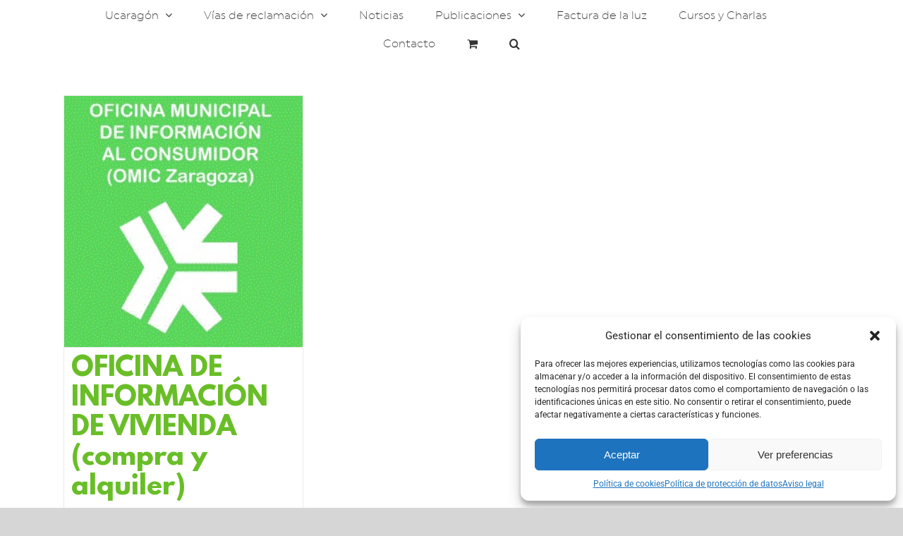

--- FILE ---
content_type: text/plain
request_url: https://www.google-analytics.com/j/collect?v=1&_v=j102&a=749649325&t=pageview&_s=1&dl=https%3A%2F%2Fwww.ucaragon.com%2Fetiqueta%2Fproblemas-del-inquilino%2F&ul=en-us%40posix&dt=problemas%20del%20inquilino%20archivos%20-%20UCA%20%7C%20Uni%C3%B3n%20de%20Consumidores%20de%20Arag%C3%B3n&sr=1280x720&vp=1280x720&_u=YEDAAUABAAAAACAAI~&jid=1944509888&gjid=421257279&cid=1479802532.1763422954&tid=UA-18559347-1&_gid=578728623.1763422954&_r=1&_slc=1&gtm=45He5be1n81WBMP7L3v76524580za200zd76524580&gcd=13l3l3l3l1l1&dma=0&tag_exp=103116026~103200004~104527906~104528501~104684208~104684211~115583767~115616985~115938465~115938469~116217636~116217638~116476004&z=705235889
body_size: -450
content:
2,cG-1531JHGSR3